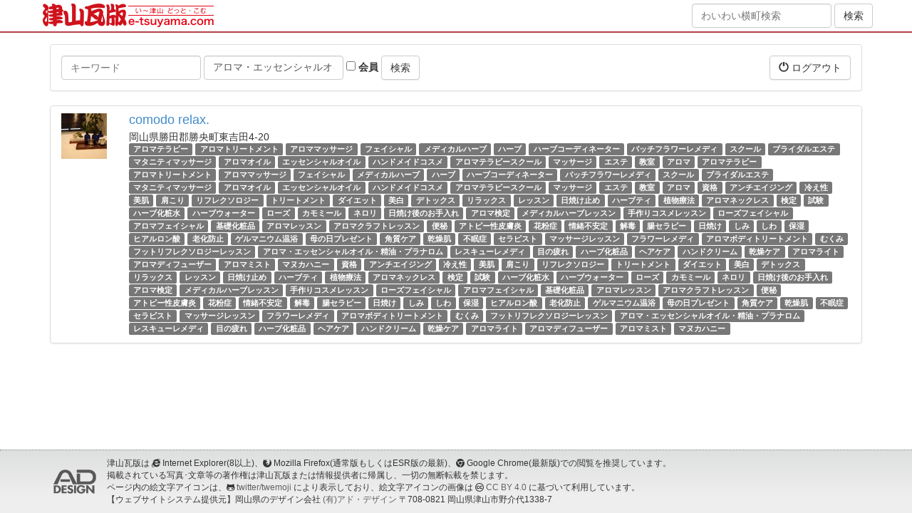

--- FILE ---
content_type: text/html; charset=utf-8
request_url: http://toshin-clear25.e-tsuyama.com/spots?tags=%E3%82%A2%E3%83%AD%E3%83%9E%E3%83%BB%E3%82%A8%E3%83%83%E3%82%BB%E3%83%B3%E3%82%B7%E3%83%A3%E3%83%AB%E3%82%AA%E3%82%A4%E3%83%AB%E3%83%BB%E7%B2%BE%E6%B2%B9%E3%83%BB%E3%83%97%E3%83%A9%E3%83%8A%E3%83%AD%E3%83%A0
body_size: 6632
content:
<!DOCTYPE html>
<html lang="ja">
  <head>
    <meta charset="utf-8">
    <meta http-equiv="X-UA-Compatible" content="IE=Edge,chrome=1">
    <meta name="viewport" content="width=device-width, initial-scale=1.0">
    <title>スポット</title>
    <meta content="authenticity_token" name="csrf-param" />
<meta content="jF9UddHrMazx5vx1Dl9iJC8K43KJZiL8kDp1b1bmjbA=" name="csrf-token" />

    <link href="/assets/application-bd0801cc66fe893f9182d050c5420834.css" media="all" rel="stylesheet" type="text/css" />
    <link href="/assets/public/application-1b13569e9620782f423d4cd3ce931750.css" media="all" rel="stylesheet" type="text/css" />
      <link href="//netdna.bootstrapcdn.com/bootstrap/3.0.0/css/bootstrap-glyphicons.css" rel="stylesheet">
      <link href="//netdna.bootstrapcdn.com/font-awesome/4.5.0/css/font-awesome.min.css" rel="stylesheet">
      <!--[if lt IE 9]>
      <script src="/assets/html5shiv/html5shiv-53237491a69f6b56d8df8924971f2446.js" type="text/javascript"></script>
      <script src="/assets/respond/respond.min-23e02c2e85a5b895319725270367b10e.js" type="text/javascript"></script>
      <![endif]-->
    <script src="//ajax.googleapis.com/ajax/libs/jquery/1.10.2/jquery.min.js"></script>

    <!-- For third-generation iPad with high-resolution Retina display: -->
    <!-- Size should be 144 x 144 pixels -->
    <link href="/assets/images/apple-touch-icon-144x144-precomposed.png" rel="apple-touch-icon-precomposed" sizes="144x144" type="image/png" />

    <!-- For iPhone with high-resolution Retina display: -->
    <!-- Size should be 114 x 114 pixels -->
    <link href="/assets/images/apple-touch-icon-114x114-precomposed.png" rel="apple-touch-icon-precomposed" sizes="114x114" type="image/png" />

    <!-- For first- and second-generation iPad: -->
    <!-- Size should be 72 x 72 pixels -->
    <link href="/assets/images/apple-touch-icon-72x72-precomposed.png" rel="apple-touch-icon-precomposed" sizes="72x72" type="image/png" />

    <!-- For non-Retina iPhone, iPod Touch, and Android 2.1+ devices: -->
    <!-- Size should be 57 x 57 pixels -->
    <link href="/assets/images/apple-touch-icon-precomposed.png" rel="apple-touch-icon-precomposed" type="image/png" />

    <!-- For all other devices -->
    <!-- Size should be 32 x 32 pixels -->
          <link href="//www.e-tsuyama.com/favicon.ico" rel="shortcut icon" type="image/vnd.microsoft.icon" />

    

  </head>
  <body id="spots-index" class="spots-action">
  <div style="margin:0;padding:0;display:inline"><input id="current_scope" name="current_scope" type="hidden" value="public" /></div>

      <header class="kawaraban-header">
	<div class="container">
		<div class="wrap">
			<div class="col-md-8 col-xs-12">
				<div class="kawaraban-logo"><a href="https://www.e-tsuyama.com/"><img alt="津山瓦版" height="34" src="/assets/universal/kawaraban-logo@2x-92398ebd014bedd7ba0f3084377ae21b.png" width="240" /></a></div>
			</div>
			<div class="col-md-4 hidden-sm hidden-xs text-right">
				<form accept-charset="UTF-8" action="https://machi.e-tsuyama.com/" class="form-inline" method="get"><div style="margin:0;padding:0;display:inline"><input name="utf8" type="hidden" value="&#x2713;" /></div>
				    <div class="form-group">
				        <input class="form-control" id="q" name="q" placeholder="わいわい横町検索" type="text" />
				    </div>
		            <input checked="checked" id="member" name="member" type="hidden" value="1" />
				    <input class="btn btn-default" name="commit" type="submit" value="検索" />
</form>
			</div>
		</div>
	</div>
</header>


    <div class="page-wrap">
      




<div class="container page-container">
    <div class="row">
        <div class="col-xs-12">
        </div>
    </div>
    <div class="row">
        <div class="col-xs-12">
            <div class="panel panel-default">
                <div class="panel-body clearfix">
                    <form accept-charset="UTF-8" action="/spots" class="form-inline pull-left" method="get"><div style="margin:0;padding:0;display:inline"><input name="utf8" type="hidden" value="&#x2713;" /></div>
                        <div class="form-group">
                            <label class="sr-only" for="q">キーワード</label>
                            <input class="form-control" id="q" name="q" placeholder="キーワード" type="text" />
                        </div>
                        <div class="form-group">
                            <label class="sr-only" for="tags">タグ</label>
                            <input class="form-control" id="tags" name="tags" placeholder="タグ" type="text" value="アロマ・エッセンシャルオイル・精油・プラナロム" />
                        </div>
                        <div class="form-group">
                            <label>
                                <input id="member" name="member" type="checkbox" value="1" />
                                会員
                            </label>
                        </div>
                        <input class="btn btn-default" name="commit" type="submit" value="検索" />
</form>                    <div class="pull-right">
                        <a href="/signout?return_to=https%3A%2F%2Fmachi.e-tsuyama.com%3A443%2F" class="btn btn-default" data-no-turbolink="1"><i class="glyphicon glyphicon-off"></i> ログアウト</a>

                    </div>
                </div>
            </div>
        </div>
    </div>
    <div class="row">
        <div class="col-xs-12">
            
            <div class="list-group">
                
<div class="list-group-item">
    <div class="row">
        <div class="col-xs-12 col-sm-2 col-md-1 col-lg-1">
                <img alt="4678" class="img-responsive" src="//www.e-tsuyama.com/media/pictures/4678.jpg?width=64&amp;height=64&amp;mode=crop" />
        </div>
        <div class="col-xs-12 col-sm-10 col-md-11 col-lg-11">
            <h4 class="list-group-item-heading"><a href="https://machi.e-tsuyama.com:443/spots/1142">comodo relax.</a></h4>
            <div class="list-group-item-text">
                <div>岡山県勝田郡勝央町東吉田4-20</div>
                <div>
                        <span class="label label-default"><a href="/spots?tags=%E3%82%A2%E3%83%AD%E3%83%9E%E3%83%86%E3%83%A9%E3%83%94%E3%83%BC" class="tag-text">アロマテラピー</a></span>
                        <span class="label label-default"><a href="/spots?tags=%E3%82%A2%E3%83%AD%E3%83%9E%E3%83%88%E3%83%AA%E3%83%BC%E3%83%88%E3%83%A1%E3%83%B3%E3%83%88" class="tag-text">アロマトリートメント</a></span>
                        <span class="label label-default"><a href="/spots?tags=%E3%82%A2%E3%83%AD%E3%83%9E%E3%83%9E%E3%83%83%E3%82%B5%E3%83%BC%E3%82%B8" class="tag-text">アロママッサージ</a></span>
                        <span class="label label-default"><a href="/spots?tags=%E3%83%95%E3%82%A7%E3%82%A4%E3%82%B7%E3%83%A3%E3%83%AB" class="tag-text">フェイシャル</a></span>
                        <span class="label label-default"><a href="/spots?tags=%E3%83%A1%E3%83%87%E3%82%A3%E3%82%AB%E3%83%AB%E3%83%8F%E3%83%BC%E3%83%96" class="tag-text">メディカルハーブ</a></span>
                        <span class="label label-default"><a href="/spots?tags=%E3%83%8F%E3%83%BC%E3%83%96" class="tag-text">ハーブ</a></span>
                        <span class="label label-default"><a href="/spots?tags=%E3%83%8F%E3%83%BC%E3%83%96%E3%82%B3%E3%83%BC%E3%83%87%E3%82%A3%E3%83%8D%E3%83%BC%E3%82%BF%E3%83%BC" class="tag-text">ハーブコーディネーター</a></span>
                        <span class="label label-default"><a href="/spots?tags=%E3%83%90%E3%83%83%E3%83%81%E3%83%95%E3%83%A9%E3%83%AF%E3%83%BC%E3%83%AC%E3%83%A1%E3%83%87%E3%82%A3" class="tag-text">バッチフラワーレメディ</a></span>
                        <span class="label label-default"><a href="/spots?tags=%E3%82%B9%E3%82%AF%E3%83%BC%E3%83%AB" class="tag-text">スクール</a></span>
                        <span class="label label-default"><a href="/spots?tags=%E3%83%96%E3%83%A9%E3%82%A4%E3%83%80%E3%83%AB%E3%82%A8%E3%82%B9%E3%83%86" class="tag-text">ブライダルエステ</a></span>
                        <span class="label label-default"><a href="/spots?tags=%E3%83%9E%E3%82%BF%E3%83%8B%E3%83%86%E3%82%A3%E3%83%9E%E3%83%83%E3%82%B5%E3%83%BC%E3%82%B8" class="tag-text">マタニティマッサージ</a></span>
                        <span class="label label-default"><a href="/spots?tags=%E3%82%A2%E3%83%AD%E3%83%9E%E3%82%AA%E3%82%A4%E3%83%AB" class="tag-text">アロマオイル</a></span>
                        <span class="label label-default"><a href="/spots?tags=%E3%82%A8%E3%83%83%E3%82%BB%E3%83%B3%E3%82%B7%E3%83%A3%E3%83%AB%E3%82%AA%E3%82%A4%E3%83%AB" class="tag-text">エッセンシャルオイル</a></span>
                        <span class="label label-default"><a href="/spots?tags=%E3%83%8F%E3%83%B3%E3%83%89%E3%83%A1%E3%82%A4%E3%83%89%E3%82%B3%E3%82%B9%E3%83%A1" class="tag-text">ハンドメイドコスメ</a></span>
                        <span class="label label-default"><a href="/spots?tags=%E3%82%A2%E3%83%AD%E3%83%9E%E3%83%86%E3%83%A9%E3%83%94%E3%83%BC%E3%82%B9%E3%82%AF%E3%83%BC%E3%83%AB" class="tag-text">アロマテラピースクール</a></span>
                        <span class="label label-default"><a href="/spots?tags=%E3%83%9E%E3%83%83%E3%82%B5%E3%83%BC%E3%82%B8" class="tag-text">マッサージ</a></span>
                        <span class="label label-default"><a href="/spots?tags=%E3%82%A8%E3%82%B9%E3%83%86" class="tag-text">エステ</a></span>
                        <span class="label label-default"><a href="/spots?tags=%E6%95%99%E5%AE%A4" class="tag-text">教室</a></span>
                        <span class="label label-default"><a href="/spots?tags=%E3%82%A2%E3%83%AD%E3%83%9E" class="tag-text">アロマ</a></span>
                        <span class="label label-default"><a href="/spots?tags=%E3%82%A2%E3%83%AD%E3%83%9E%E3%83%86%E3%83%A9%E3%83%94%E3%83%BC" class="tag-text">アロマテラピー</a></span>
                        <span class="label label-default"><a href="/spots?tags=%E3%82%A2%E3%83%AD%E3%83%9E%E3%83%88%E3%83%AA%E3%83%BC%E3%83%88%E3%83%A1%E3%83%B3%E3%83%88" class="tag-text">アロマトリートメント</a></span>
                        <span class="label label-default"><a href="/spots?tags=%E3%82%A2%E3%83%AD%E3%83%9E%E3%83%9E%E3%83%83%E3%82%B5%E3%83%BC%E3%82%B8" class="tag-text">アロママッサージ</a></span>
                        <span class="label label-default"><a href="/spots?tags=%E3%83%95%E3%82%A7%E3%82%A4%E3%82%B7%E3%83%A3%E3%83%AB" class="tag-text">フェイシャル</a></span>
                        <span class="label label-default"><a href="/spots?tags=%E3%83%A1%E3%83%87%E3%82%A3%E3%82%AB%E3%83%AB%E3%83%8F%E3%83%BC%E3%83%96" class="tag-text">メディカルハーブ</a></span>
                        <span class="label label-default"><a href="/spots?tags=%E3%83%8F%E3%83%BC%E3%83%96" class="tag-text">ハーブ</a></span>
                        <span class="label label-default"><a href="/spots?tags=%E3%83%8F%E3%83%BC%E3%83%96%E3%82%B3%E3%83%BC%E3%83%87%E3%82%A3%E3%83%8D%E3%83%BC%E3%82%BF%E3%83%BC" class="tag-text">ハーブコーディネーター</a></span>
                        <span class="label label-default"><a href="/spots?tags=%E3%83%90%E3%83%83%E3%83%81%E3%83%95%E3%83%A9%E3%83%AF%E3%83%BC%E3%83%AC%E3%83%A1%E3%83%87%E3%82%A3" class="tag-text">バッチフラワーレメディ</a></span>
                        <span class="label label-default"><a href="/spots?tags=%E3%82%B9%E3%82%AF%E3%83%BC%E3%83%AB" class="tag-text">スクール</a></span>
                        <span class="label label-default"><a href="/spots?tags=%E3%83%96%E3%83%A9%E3%82%A4%E3%83%80%E3%83%AB%E3%82%A8%E3%82%B9%E3%83%86" class="tag-text">ブライダルエステ</a></span>
                        <span class="label label-default"><a href="/spots?tags=%E3%83%9E%E3%82%BF%E3%83%8B%E3%83%86%E3%82%A3%E3%83%9E%E3%83%83%E3%82%B5%E3%83%BC%E3%82%B8" class="tag-text">マタニティマッサージ</a></span>
                        <span class="label label-default"><a href="/spots?tags=%E3%82%A2%E3%83%AD%E3%83%9E%E3%82%AA%E3%82%A4%E3%83%AB" class="tag-text">アロマオイル</a></span>
                        <span class="label label-default"><a href="/spots?tags=%E3%82%A8%E3%83%83%E3%82%BB%E3%83%B3%E3%82%B7%E3%83%A3%E3%83%AB%E3%82%AA%E3%82%A4%E3%83%AB" class="tag-text">エッセンシャルオイル</a></span>
                        <span class="label label-default"><a href="/spots?tags=%E3%83%8F%E3%83%B3%E3%83%89%E3%83%A1%E3%82%A4%E3%83%89%E3%82%B3%E3%82%B9%E3%83%A1" class="tag-text">ハンドメイドコスメ</a></span>
                        <span class="label label-default"><a href="/spots?tags=%E3%82%A2%E3%83%AD%E3%83%9E%E3%83%86%E3%83%A9%E3%83%94%E3%83%BC%E3%82%B9%E3%82%AF%E3%83%BC%E3%83%AB" class="tag-text">アロマテラピースクール</a></span>
                        <span class="label label-default"><a href="/spots?tags=%E3%83%9E%E3%83%83%E3%82%B5%E3%83%BC%E3%82%B8" class="tag-text">マッサージ</a></span>
                        <span class="label label-default"><a href="/spots?tags=%E3%82%A8%E3%82%B9%E3%83%86" class="tag-text">エステ</a></span>
                        <span class="label label-default"><a href="/spots?tags=%E6%95%99%E5%AE%A4" class="tag-text">教室</a></span>
                        <span class="label label-default"><a href="/spots?tags=%E3%82%A2%E3%83%AD%E3%83%9E" class="tag-text">アロマ</a></span>
                        <span class="label label-default"><a href="/spots?tags=%E8%B3%87%E6%A0%BC" class="tag-text">資格</a></span>
                        <span class="label label-default"><a href="/spots?tags=%E3%82%A2%E3%83%B3%E3%83%81%E3%82%A8%E3%82%A4%E3%82%B8%E3%83%B3%E3%82%B0" class="tag-text">アンチエイジング</a></span>
                        <span class="label label-default"><a href="/spots?tags=%E5%86%B7%E3%81%88%E6%80%A7" class="tag-text">冷え性</a></span>
                        <span class="label label-default"><a href="/spots?tags=%E7%BE%8E%E8%82%8C" class="tag-text">美肌</a></span>
                        <span class="label label-default"><a href="/spots?tags=%E8%82%A9%E3%81%93%E3%82%8A" class="tag-text">肩こり</a></span>
                        <span class="label label-default"><a href="/spots?tags=%E3%83%AA%E3%83%95%E3%83%AC%E3%82%AF%E3%82%BD%E3%83%AD%E3%82%B8%E3%83%BC" class="tag-text">リフレクソロジー</a></span>
                        <span class="label label-default"><a href="/spots?tags=%E3%83%88%E3%83%AA%E3%83%BC%E3%83%88%E3%83%A1%E3%83%B3%E3%83%88" class="tag-text">トリートメント</a></span>
                        <span class="label label-default"><a href="/spots?tags=%E3%83%80%E3%82%A4%E3%82%A8%E3%83%83%E3%83%88" class="tag-text">ダイエット</a></span>
                        <span class="label label-default"><a href="/spots?tags=%E7%BE%8E%E7%99%BD" class="tag-text">美白</a></span>
                        <span class="label label-default"><a href="/spots?tags=%E3%83%87%E3%83%88%E3%83%83%E3%82%AF%E3%82%B9" class="tag-text">デトックス</a></span>
                        <span class="label label-default"><a href="/spots?tags=%E3%83%AA%E3%83%A9%E3%83%83%E3%82%AF%E3%82%B9" class="tag-text">リラックス</a></span>
                        <span class="label label-default"><a href="/spots?tags=%E3%83%AC%E3%83%83%E3%82%B9%E3%83%B3" class="tag-text">レッスン</a></span>
                        <span class="label label-default"><a href="/spots?tags=%E6%97%A5%E7%84%BC%E3%81%91%E6%AD%A2%E3%82%81" class="tag-text">日焼け止め</a></span>
                        <span class="label label-default"><a href="/spots?tags=%E3%83%8F%E3%83%BC%E3%83%96%E3%83%86%E3%82%A3" class="tag-text">ハーブティ</a></span>
                        <span class="label label-default"><a href="/spots?tags=%E6%A4%8D%E7%89%A9%E7%99%82%E6%B3%95" class="tag-text">植物療法</a></span>
                        <span class="label label-default"><a href="/spots?tags=%E3%82%A2%E3%83%AD%E3%83%9E%E3%83%8D%E3%83%83%E3%82%AF%E3%83%AC%E3%82%B9" class="tag-text">アロマネックレス</a></span>
                        <span class="label label-default"><a href="/spots?tags=%E6%A4%9C%E5%AE%9A" class="tag-text">検定</a></span>
                        <span class="label label-default"><a href="/spots?tags=%E8%A9%A6%E9%A8%93" class="tag-text">試験</a></span>
                        <span class="label label-default"><a href="/spots?tags=%E3%83%8F%E3%83%BC%E3%83%96%E5%8C%96%E7%B2%A7%E6%B0%B4" class="tag-text">ハーブ化粧水</a></span>
                        <span class="label label-default"><a href="/spots?tags=%E3%83%8F%E3%83%BC%E3%83%96%E3%82%A6%E3%82%A9%E3%83%BC%E3%82%BF%E3%83%BC" class="tag-text">ハーブウォーター</a></span>
                        <span class="label label-default"><a href="/spots?tags=%E3%83%AD%E3%83%BC%E3%82%BA" class="tag-text">ローズ</a></span>
                        <span class="label label-default"><a href="/spots?tags=%E3%82%AB%E3%83%A2%E3%83%9F%E3%83%BC%E3%83%AB" class="tag-text">カモミール</a></span>
                        <span class="label label-default"><a href="/spots?tags=%E3%83%8D%E3%83%AD%E3%83%AA" class="tag-text">ネロリ</a></span>
                        <span class="label label-default"><a href="/spots?tags=%E6%97%A5%E7%84%BC%E3%81%91%E5%BE%8C%E3%81%AE%E3%81%8A%E6%89%8B%E5%85%A5%E3%82%8C" class="tag-text">日焼け後のお手入れ</a></span>
                        <span class="label label-default"><a href="/spots?tags=%E3%82%A2%E3%83%AD%E3%83%9E%E6%A4%9C%E5%AE%9A" class="tag-text">アロマ検定</a></span>
                        <span class="label label-default"><a href="/spots?tags=%E3%83%A1%E3%83%87%E3%82%A3%E3%82%AB%E3%83%AB%E3%83%8F%E3%83%BC%E3%83%96%E3%83%AC%E3%83%83%E3%82%B9%E3%83%B3" class="tag-text">メディカルハーブレッスン</a></span>
                        <span class="label label-default"><a href="/spots?tags=%E6%89%8B%E4%BD%9C%E3%82%8A%E3%82%B3%E3%82%B9%E3%83%A1%E3%83%AC%E3%83%83%E3%82%B9%E3%83%B3" class="tag-text">手作りコスメレッスン</a></span>
                        <span class="label label-default"><a href="/spots?tags=%E3%83%AD%E3%83%BC%E3%82%BA%E3%83%95%E3%82%A7%E3%82%A4%E3%82%B7%E3%83%A3%E3%83%AB" class="tag-text">ローズフェイシャル</a></span>
                        <span class="label label-default"><a href="/spots?tags=%E3%82%A2%E3%83%AD%E3%83%9E%E3%83%95%E3%82%A7%E3%82%A4%E3%82%B7%E3%83%A3%E3%83%AB" class="tag-text">アロマフェイシャル</a></span>
                        <span class="label label-default"><a href="/spots?tags=%E5%9F%BA%E7%A4%8E%E5%8C%96%E7%B2%A7%E5%93%81" class="tag-text">基礎化粧品</a></span>
                        <span class="label label-default"><a href="/spots?tags=%E3%82%A2%E3%83%AD%E3%83%9E%E3%83%AC%E3%83%83%E3%82%B9%E3%83%B3" class="tag-text">アロマレッスン</a></span>
                        <span class="label label-default"><a href="/spots?tags=%E3%82%A2%E3%83%AD%E3%83%9E%E3%82%AF%E3%83%A9%E3%83%95%E3%83%88%E3%83%AC%E3%83%83%E3%82%B9%E3%83%B3" class="tag-text">アロマクラフトレッスン</a></span>
                        <span class="label label-default"><a href="/spots?tags=%E4%BE%BF%E7%A7%98" class="tag-text">便秘</a></span>
                        <span class="label label-default"><a href="/spots?tags=%E3%82%A2%E3%83%88%E3%83%94%E3%83%BC%E6%80%A7%E7%9A%AE%E8%86%9A%E7%82%8E" class="tag-text">アトピー性皮膚炎</a></span>
                        <span class="label label-default"><a href="/spots?tags=%E8%8A%B1%E7%B2%89%E7%97%87" class="tag-text">花粉症</a></span>
                        <span class="label label-default"><a href="/spots?tags=%E6%83%85%E7%B7%92%E4%B8%8D%E5%AE%89%E5%AE%9A" class="tag-text">情緒不安定</a></span>
                        <span class="label label-default"><a href="/spots?tags=%E8%A7%A3%E6%AF%92" class="tag-text">解毒</a></span>
                        <span class="label label-default"><a href="/spots?tags=%E8%85%B8%E3%82%BB%E3%83%A9%E3%83%94%E3%83%BC" class="tag-text">腸セラピー</a></span>
                        <span class="label label-default"><a href="/spots?tags=%E6%97%A5%E7%84%BC%E3%81%91" class="tag-text">日焼け</a></span>
                        <span class="label label-default"><a href="/spots?tags=%E3%81%97%E3%81%BF" class="tag-text">しみ</a></span>
                        <span class="label label-default"><a href="/spots?tags=%E3%81%97%E3%82%8F" class="tag-text">しわ</a></span>
                        <span class="label label-default"><a href="/spots?tags=%E4%BF%9D%E6%B9%BF" class="tag-text">保湿</a></span>
                        <span class="label label-default"><a href="/spots?tags=%E3%83%92%E3%82%A2%E3%83%AB%E3%83%AD%E3%83%B3%E9%85%B8" class="tag-text">ヒアルロン酸</a></span>
                        <span class="label label-default"><a href="/spots?tags=%E8%80%81%E5%8C%96%E9%98%B2%E6%AD%A2" class="tag-text">老化防止</a></span>
                        <span class="label label-default"><a href="/spots?tags=%E3%82%B2%E3%83%AB%E3%83%9E%E3%83%8B%E3%82%A6%E3%83%A0%E6%B8%A9%E6%B5%B4" class="tag-text">ゲルマニウム温浴</a></span>
                        <span class="label label-default"><a href="/spots?tags=%E6%AF%8D%E3%81%AE%E6%97%A5%E3%83%97%E3%83%AC%E3%82%BC%E3%83%B3%E3%83%88" class="tag-text">母の日プレゼント</a></span>
                        <span class="label label-default"><a href="/spots?tags=%E8%A7%92%E8%B3%AA%E3%82%B1%E3%82%A2" class="tag-text">角質ケア</a></span>
                        <span class="label label-default"><a href="/spots?tags=%E4%B9%BE%E7%87%A5%E8%82%8C" class="tag-text">乾燥肌</a></span>
                        <span class="label label-default"><a href="/spots?tags=%E4%B8%8D%E7%9C%A0%E7%97%87" class="tag-text">不眠症</a></span>
                        <span class="label label-default"><a href="/spots?tags=%E3%82%BB%E3%83%A9%E3%83%94%E3%82%B9%E3%83%88" class="tag-text">セラピスト</a></span>
                        <span class="label label-default"><a href="/spots?tags=%E3%83%9E%E3%83%83%E3%82%B5%E3%83%BC%E3%82%B8%E3%83%AC%E3%83%83%E3%82%B9%E3%83%B3" class="tag-text">マッサージレッスン</a></span>
                        <span class="label label-default"><a href="/spots?tags=%E3%83%95%E3%83%A9%E3%83%AF%E3%83%BC%E3%83%AC%E3%83%A1%E3%83%87%E3%82%A3" class="tag-text">フラワーレメディ</a></span>
                        <span class="label label-default"><a href="/spots?tags=%E3%82%A2%E3%83%AD%E3%83%9E%E3%83%9C%E3%83%87%E3%82%A3%E3%83%88%E3%83%AA%E3%83%BC%E3%83%88%E3%83%A1%E3%83%B3%E3%83%88" class="tag-text">アロマボディトリートメント</a></span>
                        <span class="label label-default"><a href="/spots?tags=%E3%82%80%E3%81%8F%E3%81%BF" class="tag-text">むくみ</a></span>
                        <span class="label label-default"><a href="/spots?tags=%E3%83%95%E3%83%83%E3%83%88%E3%83%AA%E3%83%95%E3%83%AC%E3%82%AF%E3%82%BD%E3%83%AD%E3%82%B8%E3%83%BC%E3%83%AC%E3%83%83%E3%82%B9%E3%83%B3" class="tag-text">フットリフレクソロジーレッスン</a></span>
                        <span class="label label-default"><a href="/spots?tags=%E3%82%A2%E3%83%AD%E3%83%9E%E3%83%BB%E3%82%A8%E3%83%83%E3%82%BB%E3%83%B3%E3%82%B7%E3%83%A3%E3%83%AB%E3%82%AA%E3%82%A4%E3%83%AB%E3%83%BB%E7%B2%BE%E6%B2%B9%E3%83%BB%E3%83%97%E3%83%A9%E3%83%8A%E3%83%AD%E3%83%A0" class="tag-text">アロマ・エッセンシャルオイル・精油・プラナロム</a></span>
                        <span class="label label-default"><a href="/spots?tags=%E3%83%AC%E3%82%B9%E3%82%AD%E3%83%A5%E3%83%BC%E3%83%AC%E3%83%A1%E3%83%87%E3%82%A3" class="tag-text">レスキューレメディ</a></span>
                        <span class="label label-default"><a href="/spots?tags=%E7%9B%AE%E3%81%AE%E7%96%B2%E3%82%8C" class="tag-text">目の疲れ</a></span>
                        <span class="label label-default"><a href="/spots?tags=%E3%83%8F%E3%83%BC%E3%83%96%E5%8C%96%E7%B2%A7%E5%93%81" class="tag-text">ハーブ化粧品</a></span>
                        <span class="label label-default"><a href="/spots?tags=%E3%83%98%E3%82%A2%E3%82%B1%E3%82%A2" class="tag-text">ヘアケア</a></span>
                        <span class="label label-default"><a href="/spots?tags=%E3%83%8F%E3%83%B3%E3%83%89%E3%82%AF%E3%83%AA%E3%83%BC%E3%83%A0" class="tag-text">ハンドクリーム</a></span>
                        <span class="label label-default"><a href="/spots?tags=%E4%B9%BE%E7%87%A5%E3%82%B1%E3%82%A2" class="tag-text">乾燥ケア</a></span>
                        <span class="label label-default"><a href="/spots?tags=%E3%82%A2%E3%83%AD%E3%83%9E%E3%83%A9%E3%82%A4%E3%83%88" class="tag-text">アロマライト</a></span>
                        <span class="label label-default"><a href="/spots?tags=%E3%82%A2%E3%83%AD%E3%83%9E%E3%83%87%E3%82%A3%E3%83%95%E3%83%A5%E3%83%BC%E3%82%B6%E3%83%BC" class="tag-text">アロマディフューザー</a></span>
                        <span class="label label-default"><a href="/spots?tags=%E3%82%A2%E3%83%AD%E3%83%9E%E3%83%9F%E3%82%B9%E3%83%88" class="tag-text">アロマミスト</a></span>
                        <span class="label label-default"><a href="/spots?tags=%E3%83%9E%E3%83%8C%E3%82%AB%E3%83%8F%E3%83%8B%E3%83%BC" class="tag-text">マヌカハニー</a></span>
                        <span class="label label-default"><a href="/spots?tags=%E8%B3%87%E6%A0%BC" class="tag-text">資格</a></span>
                        <span class="label label-default"><a href="/spots?tags=%E3%82%A2%E3%83%B3%E3%83%81%E3%82%A8%E3%82%A4%E3%82%B8%E3%83%B3%E3%82%B0" class="tag-text">アンチエイジング</a></span>
                        <span class="label label-default"><a href="/spots?tags=%E5%86%B7%E3%81%88%E6%80%A7" class="tag-text">冷え性</a></span>
                        <span class="label label-default"><a href="/spots?tags=%E7%BE%8E%E8%82%8C" class="tag-text">美肌</a></span>
                        <span class="label label-default"><a href="/spots?tags=%E8%82%A9%E3%81%93%E3%82%8A" class="tag-text">肩こり</a></span>
                        <span class="label label-default"><a href="/spots?tags=%E3%83%AA%E3%83%95%E3%83%AC%E3%82%AF%E3%82%BD%E3%83%AD%E3%82%B8%E3%83%BC" class="tag-text">リフレクソロジー</a></span>
                        <span class="label label-default"><a href="/spots?tags=%E3%83%88%E3%83%AA%E3%83%BC%E3%83%88%E3%83%A1%E3%83%B3%E3%83%88" class="tag-text">トリートメント</a></span>
                        <span class="label label-default"><a href="/spots?tags=%E3%83%80%E3%82%A4%E3%82%A8%E3%83%83%E3%83%88" class="tag-text">ダイエット</a></span>
                        <span class="label label-default"><a href="/spots?tags=%E7%BE%8E%E7%99%BD" class="tag-text">美白</a></span>
                        <span class="label label-default"><a href="/spots?tags=%E3%83%87%E3%83%88%E3%83%83%E3%82%AF%E3%82%B9" class="tag-text">デトックス</a></span>
                        <span class="label label-default"><a href="/spots?tags=%E3%83%AA%E3%83%A9%E3%83%83%E3%82%AF%E3%82%B9" class="tag-text">リラックス</a></span>
                        <span class="label label-default"><a href="/spots?tags=%E3%83%AC%E3%83%83%E3%82%B9%E3%83%B3" class="tag-text">レッスン</a></span>
                        <span class="label label-default"><a href="/spots?tags=%E6%97%A5%E7%84%BC%E3%81%91%E6%AD%A2%E3%82%81" class="tag-text">日焼け止め</a></span>
                        <span class="label label-default"><a href="/spots?tags=%E3%83%8F%E3%83%BC%E3%83%96%E3%83%86%E3%82%A3" class="tag-text">ハーブティ</a></span>
                        <span class="label label-default"><a href="/spots?tags=%E6%A4%8D%E7%89%A9%E7%99%82%E6%B3%95" class="tag-text">植物療法</a></span>
                        <span class="label label-default"><a href="/spots?tags=%E3%82%A2%E3%83%AD%E3%83%9E%E3%83%8D%E3%83%83%E3%82%AF%E3%83%AC%E3%82%B9" class="tag-text">アロマネックレス</a></span>
                        <span class="label label-default"><a href="/spots?tags=%E6%A4%9C%E5%AE%9A" class="tag-text">検定</a></span>
                        <span class="label label-default"><a href="/spots?tags=%E8%A9%A6%E9%A8%93" class="tag-text">試験</a></span>
                        <span class="label label-default"><a href="/spots?tags=%E3%83%8F%E3%83%BC%E3%83%96%E5%8C%96%E7%B2%A7%E6%B0%B4" class="tag-text">ハーブ化粧水</a></span>
                        <span class="label label-default"><a href="/spots?tags=%E3%83%8F%E3%83%BC%E3%83%96%E3%82%A6%E3%82%A9%E3%83%BC%E3%82%BF%E3%83%BC" class="tag-text">ハーブウォーター</a></span>
                        <span class="label label-default"><a href="/spots?tags=%E3%83%AD%E3%83%BC%E3%82%BA" class="tag-text">ローズ</a></span>
                        <span class="label label-default"><a href="/spots?tags=%E3%82%AB%E3%83%A2%E3%83%9F%E3%83%BC%E3%83%AB" class="tag-text">カモミール</a></span>
                        <span class="label label-default"><a href="/spots?tags=%E3%83%8D%E3%83%AD%E3%83%AA" class="tag-text">ネロリ</a></span>
                        <span class="label label-default"><a href="/spots?tags=%E6%97%A5%E7%84%BC%E3%81%91%E5%BE%8C%E3%81%AE%E3%81%8A%E6%89%8B%E5%85%A5%E3%82%8C" class="tag-text">日焼け後のお手入れ</a></span>
                        <span class="label label-default"><a href="/spots?tags=%E3%82%A2%E3%83%AD%E3%83%9E%E6%A4%9C%E5%AE%9A" class="tag-text">アロマ検定</a></span>
                        <span class="label label-default"><a href="/spots?tags=%E3%83%A1%E3%83%87%E3%82%A3%E3%82%AB%E3%83%AB%E3%83%8F%E3%83%BC%E3%83%96%E3%83%AC%E3%83%83%E3%82%B9%E3%83%B3" class="tag-text">メディカルハーブレッスン</a></span>
                        <span class="label label-default"><a href="/spots?tags=%E6%89%8B%E4%BD%9C%E3%82%8A%E3%82%B3%E3%82%B9%E3%83%A1%E3%83%AC%E3%83%83%E3%82%B9%E3%83%B3" class="tag-text">手作りコスメレッスン</a></span>
                        <span class="label label-default"><a href="/spots?tags=%E3%83%AD%E3%83%BC%E3%82%BA%E3%83%95%E3%82%A7%E3%82%A4%E3%82%B7%E3%83%A3%E3%83%AB" class="tag-text">ローズフェイシャル</a></span>
                        <span class="label label-default"><a href="/spots?tags=%E3%82%A2%E3%83%AD%E3%83%9E%E3%83%95%E3%82%A7%E3%82%A4%E3%82%B7%E3%83%A3%E3%83%AB" class="tag-text">アロマフェイシャル</a></span>
                        <span class="label label-default"><a href="/spots?tags=%E5%9F%BA%E7%A4%8E%E5%8C%96%E7%B2%A7%E5%93%81" class="tag-text">基礎化粧品</a></span>
                        <span class="label label-default"><a href="/spots?tags=%E3%82%A2%E3%83%AD%E3%83%9E%E3%83%AC%E3%83%83%E3%82%B9%E3%83%B3" class="tag-text">アロマレッスン</a></span>
                        <span class="label label-default"><a href="/spots?tags=%E3%82%A2%E3%83%AD%E3%83%9E%E3%82%AF%E3%83%A9%E3%83%95%E3%83%88%E3%83%AC%E3%83%83%E3%82%B9%E3%83%B3" class="tag-text">アロマクラフトレッスン</a></span>
                        <span class="label label-default"><a href="/spots?tags=%E4%BE%BF%E7%A7%98" class="tag-text">便秘</a></span>
                        <span class="label label-default"><a href="/spots?tags=%E3%82%A2%E3%83%88%E3%83%94%E3%83%BC%E6%80%A7%E7%9A%AE%E8%86%9A%E7%82%8E" class="tag-text">アトピー性皮膚炎</a></span>
                        <span class="label label-default"><a href="/spots?tags=%E8%8A%B1%E7%B2%89%E7%97%87" class="tag-text">花粉症</a></span>
                        <span class="label label-default"><a href="/spots?tags=%E6%83%85%E7%B7%92%E4%B8%8D%E5%AE%89%E5%AE%9A" class="tag-text">情緒不安定</a></span>
                        <span class="label label-default"><a href="/spots?tags=%E8%A7%A3%E6%AF%92" class="tag-text">解毒</a></span>
                        <span class="label label-default"><a href="/spots?tags=%E8%85%B8%E3%82%BB%E3%83%A9%E3%83%94%E3%83%BC" class="tag-text">腸セラピー</a></span>
                        <span class="label label-default"><a href="/spots?tags=%E6%97%A5%E7%84%BC%E3%81%91" class="tag-text">日焼け</a></span>
                        <span class="label label-default"><a href="/spots?tags=%E3%81%97%E3%81%BF" class="tag-text">しみ</a></span>
                        <span class="label label-default"><a href="/spots?tags=%E3%81%97%E3%82%8F" class="tag-text">しわ</a></span>
                        <span class="label label-default"><a href="/spots?tags=%E4%BF%9D%E6%B9%BF" class="tag-text">保湿</a></span>
                        <span class="label label-default"><a href="/spots?tags=%E3%83%92%E3%82%A2%E3%83%AB%E3%83%AD%E3%83%B3%E9%85%B8" class="tag-text">ヒアルロン酸</a></span>
                        <span class="label label-default"><a href="/spots?tags=%E8%80%81%E5%8C%96%E9%98%B2%E6%AD%A2" class="tag-text">老化防止</a></span>
                        <span class="label label-default"><a href="/spots?tags=%E3%82%B2%E3%83%AB%E3%83%9E%E3%83%8B%E3%82%A6%E3%83%A0%E6%B8%A9%E6%B5%B4" class="tag-text">ゲルマニウム温浴</a></span>
                        <span class="label label-default"><a href="/spots?tags=%E6%AF%8D%E3%81%AE%E6%97%A5%E3%83%97%E3%83%AC%E3%82%BC%E3%83%B3%E3%83%88" class="tag-text">母の日プレゼント</a></span>
                        <span class="label label-default"><a href="/spots?tags=%E8%A7%92%E8%B3%AA%E3%82%B1%E3%82%A2" class="tag-text">角質ケア</a></span>
                        <span class="label label-default"><a href="/spots?tags=%E4%B9%BE%E7%87%A5%E8%82%8C" class="tag-text">乾燥肌</a></span>
                        <span class="label label-default"><a href="/spots?tags=%E4%B8%8D%E7%9C%A0%E7%97%87" class="tag-text">不眠症</a></span>
                        <span class="label label-default"><a href="/spots?tags=%E3%82%BB%E3%83%A9%E3%83%94%E3%82%B9%E3%83%88" class="tag-text">セラピスト</a></span>
                        <span class="label label-default"><a href="/spots?tags=%E3%83%9E%E3%83%83%E3%82%B5%E3%83%BC%E3%82%B8%E3%83%AC%E3%83%83%E3%82%B9%E3%83%B3" class="tag-text">マッサージレッスン</a></span>
                        <span class="label label-default"><a href="/spots?tags=%E3%83%95%E3%83%A9%E3%83%AF%E3%83%BC%E3%83%AC%E3%83%A1%E3%83%87%E3%82%A3" class="tag-text">フラワーレメディ</a></span>
                        <span class="label label-default"><a href="/spots?tags=%E3%82%A2%E3%83%AD%E3%83%9E%E3%83%9C%E3%83%87%E3%82%A3%E3%83%88%E3%83%AA%E3%83%BC%E3%83%88%E3%83%A1%E3%83%B3%E3%83%88" class="tag-text">アロマボディトリートメント</a></span>
                        <span class="label label-default"><a href="/spots?tags=%E3%82%80%E3%81%8F%E3%81%BF" class="tag-text">むくみ</a></span>
                        <span class="label label-default"><a href="/spots?tags=%E3%83%95%E3%83%83%E3%83%88%E3%83%AA%E3%83%95%E3%83%AC%E3%82%AF%E3%82%BD%E3%83%AD%E3%82%B8%E3%83%BC%E3%83%AC%E3%83%83%E3%82%B9%E3%83%B3" class="tag-text">フットリフレクソロジーレッスン</a></span>
                        <span class="label label-default"><a href="/spots?tags=%E3%82%A2%E3%83%AD%E3%83%9E%E3%83%BB%E3%82%A8%E3%83%83%E3%82%BB%E3%83%B3%E3%82%B7%E3%83%A3%E3%83%AB%E3%82%AA%E3%82%A4%E3%83%AB%E3%83%BB%E7%B2%BE%E6%B2%B9%E3%83%BB%E3%83%97%E3%83%A9%E3%83%8A%E3%83%AD%E3%83%A0" class="tag-text">アロマ・エッセンシャルオイル・精油・プラナロム</a></span>
                        <span class="label label-default"><a href="/spots?tags=%E3%83%AC%E3%82%B9%E3%82%AD%E3%83%A5%E3%83%BC%E3%83%AC%E3%83%A1%E3%83%87%E3%82%A3" class="tag-text">レスキューレメディ</a></span>
                        <span class="label label-default"><a href="/spots?tags=%E7%9B%AE%E3%81%AE%E7%96%B2%E3%82%8C" class="tag-text">目の疲れ</a></span>
                        <span class="label label-default"><a href="/spots?tags=%E3%83%8F%E3%83%BC%E3%83%96%E5%8C%96%E7%B2%A7%E5%93%81" class="tag-text">ハーブ化粧品</a></span>
                        <span class="label label-default"><a href="/spots?tags=%E3%83%98%E3%82%A2%E3%82%B1%E3%82%A2" class="tag-text">ヘアケア</a></span>
                        <span class="label label-default"><a href="/spots?tags=%E3%83%8F%E3%83%B3%E3%83%89%E3%82%AF%E3%83%AA%E3%83%BC%E3%83%A0" class="tag-text">ハンドクリーム</a></span>
                        <span class="label label-default"><a href="/spots?tags=%E4%B9%BE%E7%87%A5%E3%82%B1%E3%82%A2" class="tag-text">乾燥ケア</a></span>
                        <span class="label label-default"><a href="/spots?tags=%E3%82%A2%E3%83%AD%E3%83%9E%E3%83%A9%E3%82%A4%E3%83%88" class="tag-text">アロマライト</a></span>
                        <span class="label label-default"><a href="/spots?tags=%E3%82%A2%E3%83%AD%E3%83%9E%E3%83%87%E3%82%A3%E3%83%95%E3%83%A5%E3%83%BC%E3%82%B6%E3%83%BC" class="tag-text">アロマディフューザー</a></span>
                        <span class="label label-default"><a href="/spots?tags=%E3%82%A2%E3%83%AD%E3%83%9E%E3%83%9F%E3%82%B9%E3%83%88" class="tag-text">アロマミスト</a></span>
                        <span class="label label-default"><a href="/spots?tags=%E3%83%9E%E3%83%8C%E3%82%AB%E3%83%8F%E3%83%8B%E3%83%BC" class="tag-text">マヌカハニー</a></span>
                </div>
            </div>
        </div>
    </div>
</div>

            </div>
            
        </div>
    </div>
</div>

    </div>

      <footer class="kawaraban-footer">
	<div class="page-footer-bottom">
		<div class="container">
			<div class="media page-footer-bottom-copyright">
				<a href="//net-ad.co.jp/" class="media-left media-middle">
					<img src="https://www.e-tsuyama.com/renewal/static/img/common/ad-design.png" alt="有限会社 アド・デザイン" class="page-footer-bottom-copyright-logo">
				</a>
				<div class="media-body page-footer-bottom-copyright-description small">
					津山瓦版は <i class="fa fa-internet-explorer"></i> Internet Explorer(8以上)、<i class="fa fa-firefox"></i> Mozilla Firefox(通常版もしくはESR版の最新)、<i class="fa fa-chrome"></i> Google Chrome(最新版)での閲覧を推奨しています。<br>
					掲載されている写真･文章等の著作権は津山瓦版または情報提供者に帰属し、一切の無断転載を禁じます。<br>
					ページ内の絵文字アイコンは、<i class="fa fa-github-alt"></i> <a href="//github.com/twitter/twemoji">twitter/twemoji</a> により表示しており、絵文字アイコンの画像は <i class="fa fa-creative-commons"></i> <a href="https://creativecommons.org/licenses/by/4.0/deed.ja">CC BY 4.0</a> に基づいて利用しています。<br>
					【ウェブサイトシステム提供元】岡山県のデザイン会社 <a href="//net-ad.co.jp/">(有)アド・デザイン</a> 〒708-0821 岡山県津山市野介代1338-7
				</div>
			</div>
		</div>
	</div>
</footer>


    <!-- Facebook -->
    <div id="fb-root"></div>


    <!-- Javascripts
    ================================================== -->
    <!-- Placed at the end of the document so the pages load faster -->
    <script type="text/javascript" src="//maps.google.com/maps/api/js?key=AIzaSyAmDfStZbYOAaN0Bc1Y1kv3fXBG43E08Pk"></script>
    <!-- twemoji -->
    <script src="https://unpkg.com/twemoji@14.0.2/dist/twemoji.min.js" crossorigin="anonymous"></script>
    <script>twemoji.parse(document.body, { base: "https://cdn.jsdelivr.net/gh/twitter/twemoji@14.0.2/assets/" })</script>
    <script src="/assets/application-f81c8bcb8e836d0d8d403a02223b6daf.js" type="text/javascript"></script>
    

  </body>
</html>
